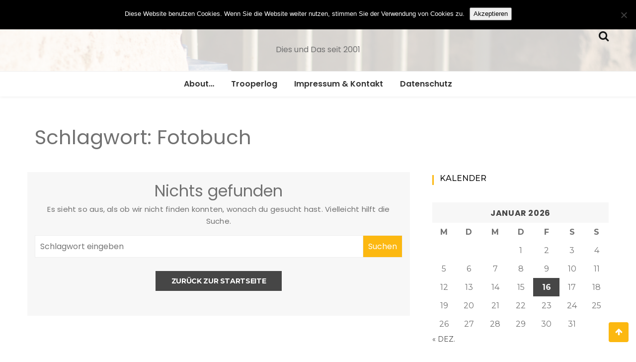

--- FILE ---
content_type: text/html; charset=UTF-8
request_url: https://fsonline.de/tag/fotobuch/
body_size: 43943
content:
<!doctype html>
<html lang="de">
<head>
	<meta charset="UTF-8">
	<meta name="viewport" content="width=device-width, initial-scale=1">
	<link rel="profile" href="https://gmpg.org/xfn/11">

	<title>Fotobuch &#8211; Hazamelistan</title>
<meta name='robots' content='max-image-preview:large' />
<link rel='dns-prefetch' href='//stats.wp.com' />
<link rel='dns-prefetch' href='//fonts.googleapis.com' />
<link rel="alternate" type="application/rss+xml" title="Hazamelistan &raquo; Feed" href="https://fsonline.de/feed/" />
<link rel="alternate" type="application/rss+xml" title="Hazamelistan &raquo; Kommentar-Feed" href="https://fsonline.de/comments/feed/" />
<link rel="alternate" type="application/rss+xml" title="Hazamelistan &raquo; Fotobuch Schlagwort-Feed" href="https://fsonline.de/tag/fotobuch/feed/" />
<style id='wp-img-auto-sizes-contain-inline-css' type='text/css'>
img:is([sizes=auto i],[sizes^="auto," i]){contain-intrinsic-size:3000px 1500px}
/*# sourceURL=wp-img-auto-sizes-contain-inline-css */
</style>
<style id='wp-emoji-styles-inline-css' type='text/css'>

	img.wp-smiley, img.emoji {
		display: inline !important;
		border: none !important;
		box-shadow: none !important;
		height: 1em !important;
		width: 1em !important;
		margin: 0 0.07em !important;
		vertical-align: -0.1em !important;
		background: none !important;
		padding: 0 !important;
	}
/*# sourceURL=wp-emoji-styles-inline-css */
</style>
<style id='wp-block-library-inline-css' type='text/css'>
:root{--wp-block-synced-color:#7a00df;--wp-block-synced-color--rgb:122,0,223;--wp-bound-block-color:var(--wp-block-synced-color);--wp-editor-canvas-background:#ddd;--wp-admin-theme-color:#007cba;--wp-admin-theme-color--rgb:0,124,186;--wp-admin-theme-color-darker-10:#006ba1;--wp-admin-theme-color-darker-10--rgb:0,107,160.5;--wp-admin-theme-color-darker-20:#005a87;--wp-admin-theme-color-darker-20--rgb:0,90,135;--wp-admin-border-width-focus:2px}@media (min-resolution:192dpi){:root{--wp-admin-border-width-focus:1.5px}}.wp-element-button{cursor:pointer}:root .has-very-light-gray-background-color{background-color:#eee}:root .has-very-dark-gray-background-color{background-color:#313131}:root .has-very-light-gray-color{color:#eee}:root .has-very-dark-gray-color{color:#313131}:root .has-vivid-green-cyan-to-vivid-cyan-blue-gradient-background{background:linear-gradient(135deg,#00d084,#0693e3)}:root .has-purple-crush-gradient-background{background:linear-gradient(135deg,#34e2e4,#4721fb 50%,#ab1dfe)}:root .has-hazy-dawn-gradient-background{background:linear-gradient(135deg,#faaca8,#dad0ec)}:root .has-subdued-olive-gradient-background{background:linear-gradient(135deg,#fafae1,#67a671)}:root .has-atomic-cream-gradient-background{background:linear-gradient(135deg,#fdd79a,#004a59)}:root .has-nightshade-gradient-background{background:linear-gradient(135deg,#330968,#31cdcf)}:root .has-midnight-gradient-background{background:linear-gradient(135deg,#020381,#2874fc)}:root{--wp--preset--font-size--normal:16px;--wp--preset--font-size--huge:42px}.has-regular-font-size{font-size:1em}.has-larger-font-size{font-size:2.625em}.has-normal-font-size{font-size:var(--wp--preset--font-size--normal)}.has-huge-font-size{font-size:var(--wp--preset--font-size--huge)}.has-text-align-center{text-align:center}.has-text-align-left{text-align:left}.has-text-align-right{text-align:right}.has-fit-text{white-space:nowrap!important}#end-resizable-editor-section{display:none}.aligncenter{clear:both}.items-justified-left{justify-content:flex-start}.items-justified-center{justify-content:center}.items-justified-right{justify-content:flex-end}.items-justified-space-between{justify-content:space-between}.screen-reader-text{border:0;clip-path:inset(50%);height:1px;margin:-1px;overflow:hidden;padding:0;position:absolute;width:1px;word-wrap:normal!important}.screen-reader-text:focus{background-color:#ddd;clip-path:none;color:#444;display:block;font-size:1em;height:auto;left:5px;line-height:normal;padding:15px 23px 14px;text-decoration:none;top:5px;width:auto;z-index:100000}html :where(.has-border-color){border-style:solid}html :where([style*=border-top-color]){border-top-style:solid}html :where([style*=border-right-color]){border-right-style:solid}html :where([style*=border-bottom-color]){border-bottom-style:solid}html :where([style*=border-left-color]){border-left-style:solid}html :where([style*=border-width]){border-style:solid}html :where([style*=border-top-width]){border-top-style:solid}html :where([style*=border-right-width]){border-right-style:solid}html :where([style*=border-bottom-width]){border-bottom-style:solid}html :where([style*=border-left-width]){border-left-style:solid}html :where(img[class*=wp-image-]){height:auto;max-width:100%}:where(figure){margin:0 0 1em}html :where(.is-position-sticky){--wp-admin--admin-bar--position-offset:var(--wp-admin--admin-bar--height,0px)}@media screen and (max-width:600px){html :where(.is-position-sticky){--wp-admin--admin-bar--position-offset:0px}}

/*# sourceURL=wp-block-library-inline-css */
</style><style id='global-styles-inline-css' type='text/css'>
:root{--wp--preset--aspect-ratio--square: 1;--wp--preset--aspect-ratio--4-3: 4/3;--wp--preset--aspect-ratio--3-4: 3/4;--wp--preset--aspect-ratio--3-2: 3/2;--wp--preset--aspect-ratio--2-3: 2/3;--wp--preset--aspect-ratio--16-9: 16/9;--wp--preset--aspect-ratio--9-16: 9/16;--wp--preset--color--black: #000000;--wp--preset--color--cyan-bluish-gray: #abb8c3;--wp--preset--color--white: #ffffff;--wp--preset--color--pale-pink: #f78da7;--wp--preset--color--vivid-red: #cf2e2e;--wp--preset--color--luminous-vivid-orange: #ff6900;--wp--preset--color--luminous-vivid-amber: #fcb900;--wp--preset--color--light-green-cyan: #7bdcb5;--wp--preset--color--vivid-green-cyan: #00d084;--wp--preset--color--pale-cyan-blue: #8ed1fc;--wp--preset--color--vivid-cyan-blue: #0693e3;--wp--preset--color--vivid-purple: #9b51e0;--wp--preset--gradient--vivid-cyan-blue-to-vivid-purple: linear-gradient(135deg,rgb(6,147,227) 0%,rgb(155,81,224) 100%);--wp--preset--gradient--light-green-cyan-to-vivid-green-cyan: linear-gradient(135deg,rgb(122,220,180) 0%,rgb(0,208,130) 100%);--wp--preset--gradient--luminous-vivid-amber-to-luminous-vivid-orange: linear-gradient(135deg,rgb(252,185,0) 0%,rgb(255,105,0) 100%);--wp--preset--gradient--luminous-vivid-orange-to-vivid-red: linear-gradient(135deg,rgb(255,105,0) 0%,rgb(207,46,46) 100%);--wp--preset--gradient--very-light-gray-to-cyan-bluish-gray: linear-gradient(135deg,rgb(238,238,238) 0%,rgb(169,184,195) 100%);--wp--preset--gradient--cool-to-warm-spectrum: linear-gradient(135deg,rgb(74,234,220) 0%,rgb(151,120,209) 20%,rgb(207,42,186) 40%,rgb(238,44,130) 60%,rgb(251,105,98) 80%,rgb(254,248,76) 100%);--wp--preset--gradient--blush-light-purple: linear-gradient(135deg,rgb(255,206,236) 0%,rgb(152,150,240) 100%);--wp--preset--gradient--blush-bordeaux: linear-gradient(135deg,rgb(254,205,165) 0%,rgb(254,45,45) 50%,rgb(107,0,62) 100%);--wp--preset--gradient--luminous-dusk: linear-gradient(135deg,rgb(255,203,112) 0%,rgb(199,81,192) 50%,rgb(65,88,208) 100%);--wp--preset--gradient--pale-ocean: linear-gradient(135deg,rgb(255,245,203) 0%,rgb(182,227,212) 50%,rgb(51,167,181) 100%);--wp--preset--gradient--electric-grass: linear-gradient(135deg,rgb(202,248,128) 0%,rgb(113,206,126) 100%);--wp--preset--gradient--midnight: linear-gradient(135deg,rgb(2,3,129) 0%,rgb(40,116,252) 100%);--wp--preset--font-size--small: 13px;--wp--preset--font-size--medium: 20px;--wp--preset--font-size--large: 36px;--wp--preset--font-size--x-large: 42px;--wp--preset--spacing--20: 0.44rem;--wp--preset--spacing--30: 0.67rem;--wp--preset--spacing--40: 1rem;--wp--preset--spacing--50: 1.5rem;--wp--preset--spacing--60: 2.25rem;--wp--preset--spacing--70: 3.38rem;--wp--preset--spacing--80: 5.06rem;--wp--preset--shadow--natural: 6px 6px 9px rgba(0, 0, 0, 0.2);--wp--preset--shadow--deep: 12px 12px 50px rgba(0, 0, 0, 0.4);--wp--preset--shadow--sharp: 6px 6px 0px rgba(0, 0, 0, 0.2);--wp--preset--shadow--outlined: 6px 6px 0px -3px rgb(255, 255, 255), 6px 6px rgb(0, 0, 0);--wp--preset--shadow--crisp: 6px 6px 0px rgb(0, 0, 0);}:where(.is-layout-flex){gap: 0.5em;}:where(.is-layout-grid){gap: 0.5em;}body .is-layout-flex{display: flex;}.is-layout-flex{flex-wrap: wrap;align-items: center;}.is-layout-flex > :is(*, div){margin: 0;}body .is-layout-grid{display: grid;}.is-layout-grid > :is(*, div){margin: 0;}:where(.wp-block-columns.is-layout-flex){gap: 2em;}:where(.wp-block-columns.is-layout-grid){gap: 2em;}:where(.wp-block-post-template.is-layout-flex){gap: 1.25em;}:where(.wp-block-post-template.is-layout-grid){gap: 1.25em;}.has-black-color{color: var(--wp--preset--color--black) !important;}.has-cyan-bluish-gray-color{color: var(--wp--preset--color--cyan-bluish-gray) !important;}.has-white-color{color: var(--wp--preset--color--white) !important;}.has-pale-pink-color{color: var(--wp--preset--color--pale-pink) !important;}.has-vivid-red-color{color: var(--wp--preset--color--vivid-red) !important;}.has-luminous-vivid-orange-color{color: var(--wp--preset--color--luminous-vivid-orange) !important;}.has-luminous-vivid-amber-color{color: var(--wp--preset--color--luminous-vivid-amber) !important;}.has-light-green-cyan-color{color: var(--wp--preset--color--light-green-cyan) !important;}.has-vivid-green-cyan-color{color: var(--wp--preset--color--vivid-green-cyan) !important;}.has-pale-cyan-blue-color{color: var(--wp--preset--color--pale-cyan-blue) !important;}.has-vivid-cyan-blue-color{color: var(--wp--preset--color--vivid-cyan-blue) !important;}.has-vivid-purple-color{color: var(--wp--preset--color--vivid-purple) !important;}.has-black-background-color{background-color: var(--wp--preset--color--black) !important;}.has-cyan-bluish-gray-background-color{background-color: var(--wp--preset--color--cyan-bluish-gray) !important;}.has-white-background-color{background-color: var(--wp--preset--color--white) !important;}.has-pale-pink-background-color{background-color: var(--wp--preset--color--pale-pink) !important;}.has-vivid-red-background-color{background-color: var(--wp--preset--color--vivid-red) !important;}.has-luminous-vivid-orange-background-color{background-color: var(--wp--preset--color--luminous-vivid-orange) !important;}.has-luminous-vivid-amber-background-color{background-color: var(--wp--preset--color--luminous-vivid-amber) !important;}.has-light-green-cyan-background-color{background-color: var(--wp--preset--color--light-green-cyan) !important;}.has-vivid-green-cyan-background-color{background-color: var(--wp--preset--color--vivid-green-cyan) !important;}.has-pale-cyan-blue-background-color{background-color: var(--wp--preset--color--pale-cyan-blue) !important;}.has-vivid-cyan-blue-background-color{background-color: var(--wp--preset--color--vivid-cyan-blue) !important;}.has-vivid-purple-background-color{background-color: var(--wp--preset--color--vivid-purple) !important;}.has-black-border-color{border-color: var(--wp--preset--color--black) !important;}.has-cyan-bluish-gray-border-color{border-color: var(--wp--preset--color--cyan-bluish-gray) !important;}.has-white-border-color{border-color: var(--wp--preset--color--white) !important;}.has-pale-pink-border-color{border-color: var(--wp--preset--color--pale-pink) !important;}.has-vivid-red-border-color{border-color: var(--wp--preset--color--vivid-red) !important;}.has-luminous-vivid-orange-border-color{border-color: var(--wp--preset--color--luminous-vivid-orange) !important;}.has-luminous-vivid-amber-border-color{border-color: var(--wp--preset--color--luminous-vivid-amber) !important;}.has-light-green-cyan-border-color{border-color: var(--wp--preset--color--light-green-cyan) !important;}.has-vivid-green-cyan-border-color{border-color: var(--wp--preset--color--vivid-green-cyan) !important;}.has-pale-cyan-blue-border-color{border-color: var(--wp--preset--color--pale-cyan-blue) !important;}.has-vivid-cyan-blue-border-color{border-color: var(--wp--preset--color--vivid-cyan-blue) !important;}.has-vivid-purple-border-color{border-color: var(--wp--preset--color--vivid-purple) !important;}.has-vivid-cyan-blue-to-vivid-purple-gradient-background{background: var(--wp--preset--gradient--vivid-cyan-blue-to-vivid-purple) !important;}.has-light-green-cyan-to-vivid-green-cyan-gradient-background{background: var(--wp--preset--gradient--light-green-cyan-to-vivid-green-cyan) !important;}.has-luminous-vivid-amber-to-luminous-vivid-orange-gradient-background{background: var(--wp--preset--gradient--luminous-vivid-amber-to-luminous-vivid-orange) !important;}.has-luminous-vivid-orange-to-vivid-red-gradient-background{background: var(--wp--preset--gradient--luminous-vivid-orange-to-vivid-red) !important;}.has-very-light-gray-to-cyan-bluish-gray-gradient-background{background: var(--wp--preset--gradient--very-light-gray-to-cyan-bluish-gray) !important;}.has-cool-to-warm-spectrum-gradient-background{background: var(--wp--preset--gradient--cool-to-warm-spectrum) !important;}.has-blush-light-purple-gradient-background{background: var(--wp--preset--gradient--blush-light-purple) !important;}.has-blush-bordeaux-gradient-background{background: var(--wp--preset--gradient--blush-bordeaux) !important;}.has-luminous-dusk-gradient-background{background: var(--wp--preset--gradient--luminous-dusk) !important;}.has-pale-ocean-gradient-background{background: var(--wp--preset--gradient--pale-ocean) !important;}.has-electric-grass-gradient-background{background: var(--wp--preset--gradient--electric-grass) !important;}.has-midnight-gradient-background{background: var(--wp--preset--gradient--midnight) !important;}.has-small-font-size{font-size: var(--wp--preset--font-size--small) !important;}.has-medium-font-size{font-size: var(--wp--preset--font-size--medium) !important;}.has-large-font-size{font-size: var(--wp--preset--font-size--large) !important;}.has-x-large-font-size{font-size: var(--wp--preset--font-size--x-large) !important;}
/*# sourceURL=global-styles-inline-css */
</style>

<style id='classic-theme-styles-inline-css' type='text/css'>
/*! This file is auto-generated */
.wp-block-button__link{color:#fff;background-color:#32373c;border-radius:9999px;box-shadow:none;text-decoration:none;padding:calc(.667em + 2px) calc(1.333em + 2px);font-size:1.125em}.wp-block-file__button{background:#32373c;color:#fff;text-decoration:none}
/*# sourceURL=/wp-includes/css/classic-themes.min.css */
</style>
<link rel='stylesheet' id='cookie-notice-front-css' href='https://fsonline.de/wp-content/plugins/cookie-notice/css/front.min.css?ver=2.5.11' type='text/css' media='all' />
<link rel='stylesheet' id='wishful-blog-style-css' href='https://fsonline.de/wp-content/themes/wishful-blog/style.css?ver=6.9' type='text/css' media='all' />
<link rel='stylesheet' id='wishful-blog-fonts-css' href='//fonts.googleapis.com/css?family=Poppins%3A400%2C600%2C700%2C900%7CMontserrat%3A400%2C500%2C700%2C800%7CPoppins%3A400%2C600%2C700%2C900%7CMontserrat%3A400%2C400i%2C500%2C500i%2C600%2C600i%2C700%2C700i%2C800%2C800i%7CUbuntu%3A400%2C400i%2C500%2C500i%2C700%2C700i&#038;subset=latin%2Clatin-ext&#038;ver=6.9' type='text/css' media='all' />
<link rel='stylesheet' id='wishful-blog-custom-css' href='https://fsonline.de/wp-content/themes/wishful-blog/wishfulthemes/assets/css/custom.css?ver=6.9' type='text/css' media='all' />
<link rel='stylesheet' id='wishful-blog-slick-css' href='https://fsonline.de/wp-content/themes/wishful-blog/wishfulthemes/assets/slick/slick.css?ver=6.9' type='text/css' media='all' />
<link rel='stylesheet' id='wishful-blog-slick-theme-css' href='https://fsonline.de/wp-content/themes/wishful-blog/wishfulthemes/assets/slick/slick-theme.css?ver=6.9' type='text/css' media='all' />
<script type="text/javascript" id="cookie-notice-front-js-before">
/* <![CDATA[ */
var cnArgs = {"ajaxUrl":"https:\/\/fsonline.de\/wp-admin\/admin-ajax.php","nonce":"1c0dcba2d0","hideEffect":"fade","position":"top","onScroll":false,"onScrollOffset":100,"onClick":false,"cookieName":"cookie_notice_accepted","cookieTime":2592000,"cookieTimeRejected":2592000,"globalCookie":false,"redirection":false,"cache":true,"revokeCookies":false,"revokeCookiesOpt":"automatic"};

//# sourceURL=cookie-notice-front-js-before
/* ]]> */
</script>
<script type="text/javascript" src="https://fsonline.de/wp-content/plugins/cookie-notice/js/front.min.js?ver=2.5.11" id="cookie-notice-front-js"></script>
<script type="text/javascript" src="https://fsonline.de/wp-includes/js/jquery/jquery.min.js?ver=3.7.1" id="jquery-core-js"></script>
<script type="text/javascript" src="https://fsonline.de/wp-includes/js/jquery/jquery-migrate.min.js?ver=3.4.1" id="jquery-migrate-js"></script>
<link rel="https://api.w.org/" href="https://fsonline.de/wp-json/" /><link rel="alternate" title="JSON" type="application/json" href="https://fsonline.de/wp-json/wp/v2/tags/659" /><link rel="EditURI" type="application/rsd+xml" title="RSD" href="https://fsonline.de/xmlrpc.php?rsd" />
	<style>img#wpstats{display:none}</style>
		<style type="text/css" media="screen">input#akismet_privacy_check { float: left; margin: 7px 7px 7px 0; width: 13px; }</style>    <style type="text/css">

            @media (min-width: 992px) {

            .sticky .primary-navigation-wrap {
                position: fixed;
            }
        }
               
        .top-header .top-social li>a:hover,
        .copyright>p a,
        .type-post .entry-cover .post-meta>span>a:hover,
        .author.vcard a:hover,
        .slider-section2 .container .row .post-block .post-box .entry-content>span>a:hover,
        .type-post .entry-header>span>a:hover,
        .related-post .related-post-box>h3>a:hover,
        .entry-content .page-link,
        .entry-content .page-link:hover,
        .widget a:hover,
        .search-box span i,
        .woocommerce ul.products li.product .price,
        .woocommerce div.product p.price,
        .woocommerce div.product span.price,
        .widget_latestposts .latest-content span a:hover,
        .footer-light .widget_latestposts .latest-content span a:hover,
        .widget_categories ul li a:hover,
        .widget_archive ul li a:hover,
        .footer-light .widget_categories ul li a:hover,
        .footer-light .widget_archive ul li a:hover {

            color: #fcb811;
        }

  

        .woocommerce-error,
        .woocommerce-info,
        .woocommerce-message {

            border-top-color: #fcb811;
        }

        .woocommerce-error::before,
        .woocommerce-info::before,
        .woocommerce-message::before {

            content: "\e015";
            color: #fcb811;
        }

                    .blog-paralle .type-post .entry-content>a:hover,
            .type-post .entry-content>a:hover,
                .wp-block-tag-cloud a.tag-cloud-link:hover,
        article[class*="type-"] .entry-content .entry-footer .tags a:hover,
        .error-block a:hover,
        .footer-light .widget_social>ul li,
        .footer-light .widget_social>ul li a,
        .footer-dark .widget_social>ul li,
        .footer-dark .widget_social>ul li a,
        #search-form [type=submit],
        .widget_search input#submit,
        .post-password-form [type=submit],
        .wp-block-quote,
        .wp-block-quote.has-text-align-right,
        .wp-block-quote.has-text-align-left,
        blockquote,
        q,
        .scroll-top .back-to-top,
        .section-header h3:before,
        .woocommerce span.onsale,
        .woocommerce #respond input#submit.alt,
        .woocommerce a.button.alt,
        .woocommerce button.button.alt,
        .woocommerce input.button.alt {

            background-color: #fcb811;
        }

        .type-post:not(.post-position) .entry-header .entry-title::before,
        .related-post>h3::before,
        .comments-title::before,
        .comment-reply-title::before,
        .widget-title::before,
        .slider-section5 .post-item .carousel-caption>a:before,
        .slider-section2 .container .row .post-block .post-box .entry-content>a:before {

            background-color: #fcb811;
            content: "";
        }

        /* - max-width: 991 */
        @media (max-width: 991px) {

            .ownavigation .navbar-nav li .dropdown-menu>li>a:hover {

                color: #fcb811;
            }

            .site-navigation {

                background-color: #fcb811;
            }
        }

        /* - min-width: 992 */
        @media (min-width: 992px) {

            .ownavigation .navbar-nav li .dropdown-menu>li>a:hover {

                color: #fcb811;
            }
        }
                .header_s .top-header {

            padding-top: 15px;
        }
                .header_s .top-header {

            padding-bottom: 15px;
        }
                .site-navigation>ul>li>a {

            color: #333333;
        }
                .site-navigation>ul>li>a:hover {

            color: #fcb811;
        }
                .site-navigation ul li .sub-menu li a,
        .site-navigation ul li .children li a {

            color: #333333;
        }
                .site-navigation ul li .sub-menu li a:hover,
        .site-navigation ul li .children li a:hover {

            color: #fcb811;
        }
                .header_s .menu-block,
        .menu-toggle {

            background-color: #fff;
        }

        @media (min-width: 992px) {

            .sticky .primary-navigation-wrap {

                background-color: #fff;
            }

        }
                .site-navigation ul li .sub-menu,
        .site-navigation ul li .children {

            background: #fff;
        }
                .header_s .menu-block {

            border-top: 1px solid #eeeeee;
        }

        @media (min-width: 992px) {

            .sticky .primary-navigation-wrap {

                border-top: 1px solid #eeeeee;
            }

        }
                .site-navigation ul li .sub-menu li a,
        .site-navigation ul li .children li a {

            border-bottom: 1px solid #ddd;
        }
                /* - max-width: 991 */
        @media (max-width: 991px) {

            .site-navigation {

                background-color: #fff;
            }
        }
            .site-title
    {

                    font-family: Poppins;
                        font-weight: 700;
                        font-size: 38px;
                }

        body
    {

                    font-family: Poppins;
                        font-weight: 400;
                        font-size: 16px;
                }

        .page-content .type-post .entry-header .entry-title>a,
    .page-search-content .type-post .entry-header .entry-title>a
    {

                    font-family: Montserrat;
                        font-weight: 700;
                        font-size: 24px;
                }

        .widget-title,
    .trending-section .section-header h3
    {

                    font-family: Montserrat;
                }

    .widget-title
    {

                    font-weight: 500;
                        font-size: 16px;
                }

            .header-img .top-header:before {

            background: rgba(255, 255, 255, 0.8);
        }

        .news-letter-wrap h2
    {

                    font-family: Ubuntu;
                        font-weight: 700;
                        font-size: 30px;
                }

        .news-letter-wrap .input-field.input-submit #eclg-submit-btn
    {

                    font-family: Ubuntu;
                        font-weight: 400;
                        font-size: 16px;
                }

            .news-letter-wrap {

            background-color: #fcb811;
        }
                .news-letter-wrap h2 {

            color: #fff;
        }
                .news-letter-wrap .input-field label {

            color: #444;
        }
                .news-letter-wrap .input-field.input-submit #eclg-submit-btn {

            color: #fff;
        }
                .news-letter-wrap .input-field.input-submit #eclg-submit-btn:hover {

            color: #fff;
        }
                .news-letter-wrap .input-field.input-submit #eclg-submit-btn {

            background-color: #d35400;
        }
                .news-letter-wrap .input-field.input-submit #eclg-submit-btn:hover {

            background-color: #333;
        }
        
    </style>

    <style type="text/css">.recentcomments a{display:inline !important;padding:0 !important;margin:0 !important;}</style><link rel="icon" href="https://fsonline.de/wp-content/uploads/2016/05/cropped-s7zwPAT3-32x32.jpeg" sizes="32x32" />
<link rel="icon" href="https://fsonline.de/wp-content/uploads/2016/05/cropped-s7zwPAT3-192x192.jpeg" sizes="192x192" />
<link rel="apple-touch-icon" href="https://fsonline.de/wp-content/uploads/2016/05/cropped-s7zwPAT3-180x180.jpeg" />
<meta name="msapplication-TileImage" content="https://fsonline.de/wp-content/uploads/2016/05/cropped-s7zwPAT3-270x270.jpeg" />
</head>

<body class="archive tag tag-fotobuch tag-659 wp-embed-responsive wp-theme-wishful-blog cookies-not-set hfeed header-img">
<a class="skip-link screen-reader-text" href="#content">Zum Inhalt springen</a>
<!-- Loader /- -->

            <header class="container-fluid no-left-padding no-right-padding header_s header-fix header_s1" style="background-image: url( https://fsonline.de/wp-content/uploads/2019/04/cropped-IMG_7615-Bearbeitet-1.jpg );">
                <!-- Top Header -->
    <div class="container-fluid no-right-padding no-left-padding top-header">
        <!-- Container -->
        <div class="container">
            <div class="row">
                <div class="col-lg-4 col-12">
                                </div>

                <div class="col-lg-4 logo-block">
                                           <p><a href="https://fsonline.de/" rel="home" class="site-title">Hazamelistan</a></p>
                                                <p class="site-description">Dies und Das seit 2001</p>
                                    </div>
                <div class="col-lg-4 col-12">
                                        <ul class="top-right user-info">
                                    <li><a href="#" data-toggle="collapse" class="search-btn collapsed" title="Search"><i class="fa fa-search"></i><i class=""></i></a></li>
                                </ul>
                </div>
            </div>
        </div><!-- Container /- -->
    </div><!-- Top Header /- -->

    <!-- Menu Block -->
    <div class="container-fluid no-left-padding no-right-padding menu-block">
        <!-- Container -->
        <div class="container">
            <div class="primary-navigation-wrap">
                <button class="menu-toggle" data-toggle="collapse" data-target="#site-navigation" aria-controls="site-navigation" aria-expanded="false" >
                    <span class="hamburger-bar"></span>
                    <span class="hamburger-bar"></span>
                    <span class="hamburger-bar"></span>
                </button> <!-- .menu-toggle -->
                <nav id="site-navigation" class="site-navigation">
                    <ul id="menu-header_menue" class="primary-menu nav-menu"><li id="menu-item-6917" class="menu-item menu-item-type-post_type menu-item-object-page menu-item-6917"><a href="https://fsonline.de/about-me/">About…</a></li>
<li id="menu-item-7084" class="menu-item menu-item-type-post_type menu-item-object-page menu-item-7084"><a href="https://fsonline.de/trooperlog/">Trooperlog</a></li>
<li id="menu-item-6918" class="menu-item menu-item-type-post_type menu-item-object-page menu-item-6918"><a href="https://fsonline.de/impressum/">Impressum &#038; Kontakt</a></li>
<li id="menu-item-6915" class="menu-item menu-item-type-post_type menu-item-object-page menu-item-privacy-policy menu-item-6915"><a rel="privacy-policy" href="https://fsonline.de/datenschutz/">Datenschutz</a></li>
</ul>                </nav>
            </div><!-- // primary-navigation-wrap -->
        </div><!-- Container /- -->
    </div><!-- Menu Block /- -->
                <!-- Search Box -->
            <div class="search-box collapse" id="search-box">
                <div class="container">
                <form role="search" method="get" id="search-form" class="clearfix" action="https://fsonline.de/"><input class="search-input" type="search" name="s" placeholder="Schlagwort eingeben" value="" ><input type="submit" id="submit" value="Suchen">
        </form>                <button class="search-form-close-btn"><i class="fa fa-close"></i></button>
                </div>
            </div><!-- Search Box /- -->
            
</header><!-- Header Section /- -->
<div class="main-container">
    <main class="site-main">
   <!-- archive-title -->
     <div class="container">
        <div class="block-title container-fluid archive-block">
        <h1 class="page-title">Schlagwort: <span>Fotobuch</span></h1>        </div><!-- archive-title /-->
    </div><!-- container /-->

    <!-- Page Content -->
<div id="content" class="container-fluid no-left-padding no-right-padding page-search-content blog-paralle-post">
    <!-- Container -->
    <div class="container">
        <div class="row">
                        <!-- Content Area -->
            <div class="col-lg-8 col-md-6 content-arearight">
            
<div class="error-block">
    <h2>Nichts gefunden</h2>
    
        <p>Es sieht so aus, als ob wir nicht finden konnten, wonach du gesucht hast. Vielleicht hilft die Suche.</p>
        <form role="search" method="get" id="search-form" class="clearfix" action="https://fsonline.de/"><input class="search-input" type="search" name="s" placeholder="Schlagwort eingeben" value="" ><input type="submit" id="submit" value="Suchen">
        </form>
        <a href="https://fsonline.de/">Zurück zur Startseite</a>

        </div>



            </div><!-- Content Area /- -->
            
<!-- Widget Area -->
<div class="col-lg-4 col-md-6 col-12 widget-area">
    <section id="calendar-2" class="widget widget_calendar"><h2 class="widget-title">Kalender</h2><div id="calendar_wrap" class="calendar_wrap"><table id="wp-calendar" class="wp-calendar-table">
	<caption>Januar 2026</caption>
	<thead>
	<tr>
		<th scope="col" aria-label="Montag">M</th>
		<th scope="col" aria-label="Dienstag">D</th>
		<th scope="col" aria-label="Mittwoch">M</th>
		<th scope="col" aria-label="Donnerstag">D</th>
		<th scope="col" aria-label="Freitag">F</th>
		<th scope="col" aria-label="Samstag">S</th>
		<th scope="col" aria-label="Sonntag">S</th>
	</tr>
	</thead>
	<tbody>
	<tr>
		<td colspan="3" class="pad">&nbsp;</td><td>1</td><td>2</td><td>3</td><td>4</td>
	</tr>
	<tr>
		<td>5</td><td>6</td><td>7</td><td>8</td><td>9</td><td>10</td><td>11</td>
	</tr>
	<tr>
		<td>12</td><td>13</td><td>14</td><td>15</td><td id="today">16</td><td>17</td><td>18</td>
	</tr>
	<tr>
		<td>19</td><td>20</td><td>21</td><td>22</td><td>23</td><td>24</td><td>25</td>
	</tr>
	<tr>
		<td>26</td><td>27</td><td>28</td><td>29</td><td>30</td><td>31</td>
		<td class="pad" colspan="1">&nbsp;</td>
	</tr>
	</tbody>
	</table><nav aria-label="Vorherige und nächste Monate" class="wp-calendar-nav">
		<span class="wp-calendar-nav-prev"><a href="https://fsonline.de/2025/12/">&laquo; Dez.</a></span>
		<span class="pad">&nbsp;</span>
		<span class="wp-calendar-nav-next">&nbsp;</span>
	</nav></div></section><section id="categories-3" class="widget widget_categories"><h2 class="widget-title">Kategorien</h2><form action="https://fsonline.de" method="get"><label class="screen-reader-text" for="cat">Kategorien</label><select  name='cat' id='cat' class='postform'>
	<option value='-1'>Kategorie auswählen</option>
	<option class="level-0" value="1">Allgemein&nbsp;&nbsp;(88)</option>
	<option class="level-0" value="7">Arbeit&nbsp;&nbsp;(11)</option>
	<option class="level-0" value="8">Bahn&nbsp;&nbsp;(2)</option>
	<option class="level-0" value="402">Bebildert&nbsp;&nbsp;(99)</option>
	<option class="level-0" value="279">Blogosophie&nbsp;&nbsp;(24)</option>
	<option class="level-0" value="2263">Catcontent&nbsp;&nbsp;(8)</option>
	<option class="level-0" value="2204">Comics&nbsp;&nbsp;(2)</option>
	<option class="level-0" value="9">Dumme Fragen&nbsp;&nbsp;(14)</option>
	<option class="level-0" value="2205">Featured&nbsp;&nbsp;(3)</option>
	<option class="level-0" value="10">Fernsehen&nbsp;&nbsp;(13)</option>
	<option class="level-0" value="12">Filmisch&nbsp;&nbsp;(11)</option>
	<option class="level-0" value="13">Gechattet&nbsp;&nbsp;(13)</option>
	<option class="level-0" value="121">Gedanken&nbsp;&nbsp;(28)</option>
	<option class="level-0" value="421">Geekstuff&nbsp;&nbsp;(96)</option>
	<option class="level-0" value="1053">Gelesen&nbsp;&nbsp;(37)</option>
	<option class="level-0" value="1320">Gespielt&nbsp;&nbsp;(22)</option>
	<option class="level-0" value="17">Link&nbsp;&nbsp;(17)</option>
	<option class="level-0" value="19">Memo an mich&nbsp;&nbsp;(15)</option>
	<option class="level-0" value="20">Nachrichtenwahn&nbsp;&nbsp;(66)</option>
	<option class="level-0" value="4">Organisatorisches&nbsp;&nbsp;(24)</option>
	<option class="level-0" value="1472">Persönliches&nbsp;&nbsp;(1)</option>
	<option class="level-0" value="22">Privat-Soap&nbsp;&nbsp;(44)</option>
	<option class="level-0" value="23">Projekt 52&nbsp;&nbsp;(119)</option>
	<option class="level-0" value="24">RealLife&nbsp;&nbsp;(99)</option>
	<option class="level-0" value="25">Review&nbsp;&nbsp;(54)</option>
	<option class="level-0" value="27">Shopping&nbsp;&nbsp;(33)</option>
	<option class="level-0" value="2273">Snipsekatze&nbsp;&nbsp;(2)</option>
	<option class="level-0" value="28">Sportlich&nbsp;&nbsp;(62)</option>
	<option class="level-0" value="1721">Tabletop&nbsp;&nbsp;(21)</option>
	<option class="level-0" value="2119">Troopern&nbsp;&nbsp;(11)</option>
	<option class="level-0" value="34">Verzockt&nbsp;&nbsp;(81)</option>
	<option class="level-0" value="35">Wahnsinn&nbsp;&nbsp;(27)</option>
	<option class="level-0" value="37">WorldWideWeg&nbsp;&nbsp;(214)</option>
	<option class="level-0" value="406">Würzburg&nbsp;&nbsp;(55)</option>
</select>
</form><script type="text/javascript">
/* <![CDATA[ */

( ( dropdownId ) => {
	const dropdown = document.getElementById( dropdownId );
	function onSelectChange() {
		setTimeout( () => {
			if ( 'escape' === dropdown.dataset.lastkey ) {
				return;
			}
			if ( dropdown.value && parseInt( dropdown.value ) > 0 && dropdown instanceof HTMLSelectElement ) {
				dropdown.parentElement.submit();
			}
		}, 250 );
	}
	function onKeyUp( event ) {
		if ( 'Escape' === event.key ) {
			dropdown.dataset.lastkey = 'escape';
		} else {
			delete dropdown.dataset.lastkey;
		}
	}
	function onClick() {
		delete dropdown.dataset.lastkey;
	}
	dropdown.addEventListener( 'keyup', onKeyUp );
	dropdown.addEventListener( 'click', onClick );
	dropdown.addEventListener( 'change', onSelectChange );
})( "cat" );

//# sourceURL=WP_Widget_Categories%3A%3Awidget
/* ]]> */
</script>
</section><section id="recent-comments-6" class="widget widget_recent_comments"><h2 class="widget-title">Neueste Kommentare</h2><ul id="recentcomments"><li class="recentcomments"><span class="comment-author-link"><a href="https://mercurycoder.org/" class="url" rel="ugc external nofollow">Mercury Coder</a></span> bei <a href="https://fsonline.de/7937-2/#comment-24772">Die Bahn kommt&#8230;</a></li><li class="recentcomments"><span class="comment-author-link"><a href="https://wuerzblog.de" class="url" rel="ugc external nofollow">Ralf</a></span> bei <a href="https://fsonline.de/20-jahre-revenge-of-the-sith/#comment-24462">20 Jahre Revenge of the Sith</a></li><li class="recentcomments"><span class="comment-author-link"><a href="https://fsonline.de" class="url" rel="ugc">hazamel</a></span> bei <a href="https://fsonline.de/catcontent-update/#comment-24461">Catcontent-Update</a></li><li class="recentcomments"><span class="comment-author-link"><a href="https://www.heldenhaushalt.de" class="url" rel="ugc external nofollow">Sari</a></span> bei <a href="https://fsonline.de/catcontent-update/#comment-24442">Catcontent-Update</a></li><li class="recentcomments"><span class="comment-author-link"><a href="https://fsonline.de" class="url" rel="ugc">hazamel</a></span> bei <a href="https://fsonline.de/fruehlingsgeblogge/#comment-24441">Frühlingsgeblogge</a></li></ul></section><section id="media_image-3" class="widget widget_media_image"><a href="https://ko-fi.com/hazamel"><img width="300" height="300" src="https://fsonline.de/wp-content/uploads/2018/02/Hazamel-300x300.jpg" class="image wp-image-6788  attachment-medium size-medium" alt="" style="max-width: 100%; height: auto;" decoding="async" loading="lazy" srcset="https://fsonline.de/wp-content/uploads/2018/02/Hazamel-300x300.jpg 300w, https://fsonline.de/wp-content/uploads/2018/02/Hazamel-150x150.jpg 150w, https://fsonline.de/wp-content/uploads/2018/02/Hazamel.jpg 500w" sizes="auto, (max-width: 300px) 100vw, 300px" /></a></section></div><!-- Widget Area /- -->
        </div>
    </div><!-- Container /- -->
</div><!-- Page Content /- -->

	</main> <!--Header main-->
</div> <!--Header div-->
<!-- Footer Main -->
<footer class="container-fluid no-left-padding no-right-padding footer-main footer-section1 footer-light">
        <div class="copyright">
        <p>
        Copyright. Hazamelistan | Wishful Blog von <a href="https://wishfulthemes.com">Wishfulthemes</a>        </p>
    </div>
            <div class="scroll-top">
            <a href="#" class="back-to-top"><i class="fa fa-arrow-up"></i></a>
        </div>
        </footer><!-- Footer Main /- -->
<script type="speculationrules">
{"prefetch":[{"source":"document","where":{"and":[{"href_matches":"/*"},{"not":{"href_matches":["/wp-*.php","/wp-admin/*","/wp-content/uploads/*","/wp-content/*","/wp-content/plugins/*","/wp-content/themes/wishful-blog/*","/*\\?(.+)"]}},{"not":{"selector_matches":"a[rel~=\"nofollow\"]"}},{"not":{"selector_matches":".no-prefetch, .no-prefetch a"}}]},"eagerness":"conservative"}]}
</script>
<script type="text/javascript" src="https://fsonline.de/wp-content/themes/wishful-blog/js/navigation.js?ver=2.0.2" id="wishful-blog-navigation-js"></script>
<script type="text/javascript" src="https://fsonline.de/wp-content/themes/wishful-blog/wishfulthemes/assets/js/custom.js?ver=2.0.2" id="wishful-blog-custom-js"></script>
<script type="text/javascript" src="https://fsonline.de/wp-content/themes/wishful-blog/wishfulthemes/assets/js/functions.js?ver=2.0.2" id="wishful-blog-function-js"></script>
<script type="text/javascript" src="https://fsonline.de/wp-content/themes/wishful-blog/wishfulthemes/assets/js/popper.min.js?ver=2.0.2" id="wishful-blog-popper-js"></script>
<script type="text/javascript" src="https://fsonline.de/wp-content/themes/wishful-blog/wishfulthemes/assets/js/custom-functions.js?ver=2.0.2" id="wishful-blog-custom-functions-js"></script>
<script type="text/javascript" src="https://fsonline.de/wp-content/themes/wishful-blog/wishfulthemes/assets/slick/slick.min.js?ver=2.0.2" id="wishful-blog-slick-js"></script>
<script type="text/javascript" src="https://fsonline.de/wp-content/themes/wishful-blog/js/skip-link-focus-fix.js?ver=2.0.2" id="wishful-blog-skip-link-focus-fix-js"></script>
<script type="text/javascript" id="jetpack-stats-js-before">
/* <![CDATA[ */
_stq = window._stq || [];
_stq.push([ "view", JSON.parse("{\"v\":\"ext\",\"blog\":\"3737600\",\"post\":\"0\",\"tz\":\"1\",\"srv\":\"fsonline.de\",\"arch_tag\":\"fotobuch\",\"arch_results\":\"0\",\"j\":\"1:15.3.1\"}") ]);
_stq.push([ "clickTrackerInit", "3737600", "0" ]);
//# sourceURL=jetpack-stats-js-before
/* ]]> */
</script>
<script type="text/javascript" src="https://stats.wp.com/e-202603.js" id="jetpack-stats-js" defer="defer" data-wp-strategy="defer"></script>
<script id="wp-emoji-settings" type="application/json">
{"baseUrl":"https://s.w.org/images/core/emoji/17.0.2/72x72/","ext":".png","svgUrl":"https://s.w.org/images/core/emoji/17.0.2/svg/","svgExt":".svg","source":{"concatemoji":"https://fsonline.de/wp-includes/js/wp-emoji-release.min.js?ver=6.9"}}
</script>
<script type="module">
/* <![CDATA[ */
/*! This file is auto-generated */
const a=JSON.parse(document.getElementById("wp-emoji-settings").textContent),o=(window._wpemojiSettings=a,"wpEmojiSettingsSupports"),s=["flag","emoji"];function i(e){try{var t={supportTests:e,timestamp:(new Date).valueOf()};sessionStorage.setItem(o,JSON.stringify(t))}catch(e){}}function c(e,t,n){e.clearRect(0,0,e.canvas.width,e.canvas.height),e.fillText(t,0,0);t=new Uint32Array(e.getImageData(0,0,e.canvas.width,e.canvas.height).data);e.clearRect(0,0,e.canvas.width,e.canvas.height),e.fillText(n,0,0);const a=new Uint32Array(e.getImageData(0,0,e.canvas.width,e.canvas.height).data);return t.every((e,t)=>e===a[t])}function p(e,t){e.clearRect(0,0,e.canvas.width,e.canvas.height),e.fillText(t,0,0);var n=e.getImageData(16,16,1,1);for(let e=0;e<n.data.length;e++)if(0!==n.data[e])return!1;return!0}function u(e,t,n,a){switch(t){case"flag":return n(e,"\ud83c\udff3\ufe0f\u200d\u26a7\ufe0f","\ud83c\udff3\ufe0f\u200b\u26a7\ufe0f")?!1:!n(e,"\ud83c\udde8\ud83c\uddf6","\ud83c\udde8\u200b\ud83c\uddf6")&&!n(e,"\ud83c\udff4\udb40\udc67\udb40\udc62\udb40\udc65\udb40\udc6e\udb40\udc67\udb40\udc7f","\ud83c\udff4\u200b\udb40\udc67\u200b\udb40\udc62\u200b\udb40\udc65\u200b\udb40\udc6e\u200b\udb40\udc67\u200b\udb40\udc7f");case"emoji":return!a(e,"\ud83e\u1fac8")}return!1}function f(e,t,n,a){let r;const o=(r="undefined"!=typeof WorkerGlobalScope&&self instanceof WorkerGlobalScope?new OffscreenCanvas(300,150):document.createElement("canvas")).getContext("2d",{willReadFrequently:!0}),s=(o.textBaseline="top",o.font="600 32px Arial",{});return e.forEach(e=>{s[e]=t(o,e,n,a)}),s}function r(e){var t=document.createElement("script");t.src=e,t.defer=!0,document.head.appendChild(t)}a.supports={everything:!0,everythingExceptFlag:!0},new Promise(t=>{let n=function(){try{var e=JSON.parse(sessionStorage.getItem(o));if("object"==typeof e&&"number"==typeof e.timestamp&&(new Date).valueOf()<e.timestamp+604800&&"object"==typeof e.supportTests)return e.supportTests}catch(e){}return null}();if(!n){if("undefined"!=typeof Worker&&"undefined"!=typeof OffscreenCanvas&&"undefined"!=typeof URL&&URL.createObjectURL&&"undefined"!=typeof Blob)try{var e="postMessage("+f.toString()+"("+[JSON.stringify(s),u.toString(),c.toString(),p.toString()].join(",")+"));",a=new Blob([e],{type:"text/javascript"});const r=new Worker(URL.createObjectURL(a),{name:"wpTestEmojiSupports"});return void(r.onmessage=e=>{i(n=e.data),r.terminate(),t(n)})}catch(e){}i(n=f(s,u,c,p))}t(n)}).then(e=>{for(const n in e)a.supports[n]=e[n],a.supports.everything=a.supports.everything&&a.supports[n],"flag"!==n&&(a.supports.everythingExceptFlag=a.supports.everythingExceptFlag&&a.supports[n]);var t;a.supports.everythingExceptFlag=a.supports.everythingExceptFlag&&!a.supports.flag,a.supports.everything||((t=a.source||{}).concatemoji?r(t.concatemoji):t.wpemoji&&t.twemoji&&(r(t.twemoji),r(t.wpemoji)))});
//# sourceURL=https://fsonline.de/wp-includes/js/wp-emoji-loader.min.js
/* ]]> */
</script>

		<!-- Cookie Notice plugin v2.5.11 by Hu-manity.co https://hu-manity.co/ -->
		<div id="cookie-notice" role="dialog" class="cookie-notice-hidden cookie-revoke-hidden cn-position-top" aria-label="Cookie Notice" style="background-color: rgba(0,0,0,1);"><div class="cookie-notice-container" style="color: #fff"><span id="cn-notice-text" class="cn-text-container">Diese Website benutzen Cookies. Wenn Sie die Website weiter nutzen, stimmen Sie der Verwendung von Cookies zu.</span><span id="cn-notice-buttons" class="cn-buttons-container"><button id="cn-accept-cookie" data-cookie-set="accept" class="cn-set-cookie cn-button cn-button-custom button" aria-label="Akzeptieren">Akzeptieren</button></span><button type="button" id="cn-close-notice" data-cookie-set="accept" class="cn-close-icon" aria-label="No"></button></div>
			
		</div>
		<!-- / Cookie Notice plugin -->
</body>
</html>
